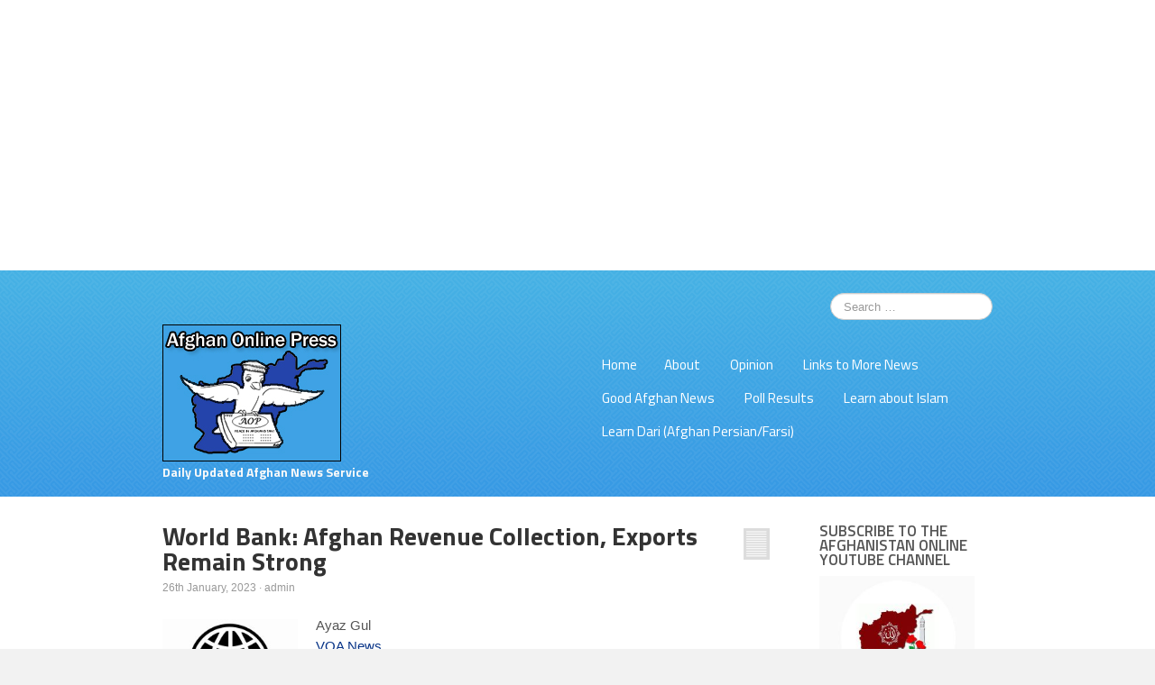

--- FILE ---
content_type: text/html; charset=UTF-8
request_url: https://www.aopnews.com/economic-news/world-bank-afghan-revenue-collection-exports-remain-strong/
body_size: 7463
content:
<!DOCTYPE html>
<!--[if lt IE 7]>
<html class="ie ie6 lte9 lte8 lte7" lang="en" prefix="og: http://ogp.me/ns# fb: http://ogp.me/ns/fb# article: http://ogp.me/ns/article#">
<![endif]-->
<!--[if IE 7]>
<html class="ie ie7 lte9 lte8 lte7" lang="en" prefix="og: http://ogp.me/ns# fb: http://ogp.me/ns/fb# article: http://ogp.me/ns/article#">
<![endif]-->
<!--[if IE 8]>
<html class="ie ie8 lte9 lte8" lang="en" prefix="og: http://ogp.me/ns# fb: http://ogp.me/ns/fb# article: http://ogp.me/ns/article#">
<![endif]-->
<!--[if IE 9]>
<html class="ie ie9" lang="en" prefix="og: http://ogp.me/ns# fb: http://ogp.me/ns/fb# article: http://ogp.me/ns/article#"> 
<![endif]-->
<!--[if gt IE 9]>  <html lang="en" prefix="og: http://ogp.me/ns# fb: http://ogp.me/ns/fb# article: http://ogp.me/ns/article#"> <![endif]-->
<!--[if !IE]><!--> 
<html lang="en" prefix="og: http://ogp.me/ns# fb: http://ogp.me/ns/fb# article: http://ogp.me/ns/article#">
<!--<![endif]-->
<head>
	<meta charset="UTF-8" />
	<meta name="viewport" content="initial-scale=1.0; maximum-scale=3.0; width=device-width" />
	
	<title>World Bank: Afghan Revenue Collection, Exports Remain Strong | Afghan Online Press</title>

<META NAME="description" CONTENT="Daily Updated News On Afghanistan - Taliban News, Afghan Women News, Afghan Sports News, Afghan refugee news, etc.">

	
	<link rel="profile" href="http://gmpg.org/xfn/11" />
	<link rel="pingback" href="https://www.aopnews.com/xmlrpc.php" />
	
	<!-- IE6-8 support of HTML5 elements -->
	<!--[if lt IE 9]>
		<script src="https://www.aopnews.com/wp-content/themes/gdtech/inc/js/html5.js" type="text/javascript"></script>
	<![endif]-->
	
	
<!-- SEO Ultimate (http://www.seodesignsolutions.com/wordpress-seo/) -->
	<meta property="og:type" content="article" />
	<meta property="og:title" content="World Bank: Afghan Revenue Collection, Exports Remain Strong" />
	<meta property="og:url" content="https://www.aopnews.com/economic-news/world-bank-afghan-revenue-collection-exports-remain-strong/" />
	<meta property="article:published_time" content="2023-01-26" />
	<meta property="article:modified_time" content="2023-01-26" />
	<meta property="article:author" content="https://www.aopnews.com/author/admin/" />
	<meta property="article:section" content="Economic News" />
	<meta property="og:site_name" content="Afghan Online Press" />
	<meta name="twitter:card" content="summary" />
<!-- /SEO Ultimate -->

<link rel='dns-prefetch' href='//s.w.org' />
<link rel="alternate" type="application/rss+xml" title="Afghan Online Press &raquo; Feed" href="https://www.aopnews.com/feed/" />
<link rel="alternate" type="application/rss+xml" title="Afghan Online Press &raquo; Comments Feed" href="https://www.aopnews.com/comments/feed/" />
		
		<link rel="shortcut icon" href="https://www.aopnews.com/wp-content/uploads/2015/11/aopbirdy.gif" type="image/x-icon" />
  		<script type="text/javascript">
			window._wpemojiSettings = {"baseUrl":"https:\/\/s.w.org\/images\/core\/emoji\/11.2.0\/72x72\/","ext":".png","svgUrl":"https:\/\/s.w.org\/images\/core\/emoji\/11.2.0\/svg\/","svgExt":".svg","source":{"concatemoji":"https:\/\/www.aopnews.com\/wp-includes\/js\/wp-emoji-release.min.js?ver=5.1.16"}};
			!function(e,a,t){var n,r,o,i=a.createElement("canvas"),p=i.getContext&&i.getContext("2d");function s(e,t){var a=String.fromCharCode;p.clearRect(0,0,i.width,i.height),p.fillText(a.apply(this,e),0,0);e=i.toDataURL();return p.clearRect(0,0,i.width,i.height),p.fillText(a.apply(this,t),0,0),e===i.toDataURL()}function c(e){var t=a.createElement("script");t.src=e,t.defer=t.type="text/javascript",a.getElementsByTagName("head")[0].appendChild(t)}for(o=Array("flag","emoji"),t.supports={everything:!0,everythingExceptFlag:!0},r=0;r<o.length;r++)t.supports[o[r]]=function(e){if(!p||!p.fillText)return!1;switch(p.textBaseline="top",p.font="600 32px Arial",e){case"flag":return s([55356,56826,55356,56819],[55356,56826,8203,55356,56819])?!1:!s([55356,57332,56128,56423,56128,56418,56128,56421,56128,56430,56128,56423,56128,56447],[55356,57332,8203,56128,56423,8203,56128,56418,8203,56128,56421,8203,56128,56430,8203,56128,56423,8203,56128,56447]);case"emoji":return!s([55358,56760,9792,65039],[55358,56760,8203,9792,65039])}return!1}(o[r]),t.supports.everything=t.supports.everything&&t.supports[o[r]],"flag"!==o[r]&&(t.supports.everythingExceptFlag=t.supports.everythingExceptFlag&&t.supports[o[r]]);t.supports.everythingExceptFlag=t.supports.everythingExceptFlag&&!t.supports.flag,t.DOMReady=!1,t.readyCallback=function(){t.DOMReady=!0},t.supports.everything||(n=function(){t.readyCallback()},a.addEventListener?(a.addEventListener("DOMContentLoaded",n,!1),e.addEventListener("load",n,!1)):(e.attachEvent("onload",n),a.attachEvent("onreadystatechange",function(){"complete"===a.readyState&&t.readyCallback()})),(n=t.source||{}).concatemoji?c(n.concatemoji):n.wpemoji&&n.twemoji&&(c(n.twemoji),c(n.wpemoji)))}(window,document,window._wpemojiSettings);
		</script>
		<style type="text/css">
img.wp-smiley,
img.emoji {
	display: inline !important;
	border: none !important;
	box-shadow: none !important;
	height: 1em !important;
	width: 1em !important;
	margin: 0 .07em !important;
	vertical-align: -0.1em !important;
	background: none !important;
	padding: 0 !important;
}
</style>
	<link rel='stylesheet' id='opinionstage-style-css'  href='https://www.aopnews.com/wp-content/plugins/social-polls-by-opinionstage/opinionstage-style-common.css?ver=5.1.16' type='text/css' media='all' />
<link rel='stylesheet' id='opinionstage-font-style-css'  href='https://www.aopnews.com/wp-content/plugins/social-polls-by-opinionstage/opinionstage-font.css?ver=5.1.16' type='text/css' media='all' />
<link rel='stylesheet' id='wp-block-library-css'  href='https://www.aopnews.com/wp-includes/css/dist/block-library/style.min.css?ver=5.1.16' type='text/css' media='all' />
<link rel='stylesheet' id='bootstrap-style-css'  href='https://www.aopnews.com/wp-content/themes/gdtech/cyberchimps/lib/bootstrap/css/bootstrap.min.css?ver=2.0.4' type='text/css' media='all' />
<link rel='stylesheet' id='bootstrap-responsive-style-css'  href='https://www.aopnews.com/wp-content/themes/gdtech/cyberchimps/lib/bootstrap/css/bootstrap-responsive.min.css?ver=2.0.4' type='text/css' media='all' />
<link rel='stylesheet' id='cyberchimps_responsive-css'  href='https://www.aopnews.com/wp-content/themes/gdtech/cyberchimps/lib/bootstrap/css/cyberchimps-responsive.min.css?ver=1.0' type='text/css' media='all' />
<link rel='stylesheet' id='core-style-css'  href='https://www.aopnews.com/wp-content/themes/gdtech/cyberchimps/lib/css/core.css?ver=1.0' type='text/css' media='all' />
<link rel='stylesheet' id='style-css'  href='https://www.aopnews.com/wp-content/themes/gdtech/style.css?ver=1.0' type='text/css' media='all' />
<link rel='stylesheet' id='elements_style-css'  href='https://www.aopnews.com/wp-content/themes/gdtech/elements/lib/css/elements.css?ver=5.1.16' type='text/css' media='all' />
<script type='text/javascript' src='https://www.aopnews.com/wp-includes/js/jquery/jquery.js?ver=1.12.4'></script>
<script type='text/javascript' src='https://www.aopnews.com/wp-includes/js/jquery/jquery-migrate.min.js?ver=1.4.1'></script>
<script type='text/javascript' src='https://www.aopnews.com/wp-content/themes/gdtech/cyberchimps/lib/js/jquery.slimbox.js?ver=1'></script>
<script type='text/javascript' src='https://www.aopnews.com/wp-content/themes/gdtech/cyberchimps/lib/js/jquery.jcarousel.min.js?ver=1'></script>
<script type='text/javascript' src='https://www.aopnews.com/wp-content/themes/gdtech/cyberchimps/lib/js/custom.js?ver=1'></script>
<script type='text/javascript' src='https://www.aopnews.com/wp-content/themes/gdtech/cyberchimps/lib/js/jquery.mobile.custom.min.js?ver=5.1.16'></script>
<script type='text/javascript' src='https://www.aopnews.com/wp-content/themes/gdtech/cyberchimps/lib/js/swipe-call.js?ver=5.1.16'></script>
<script type='text/javascript' src='https://www.aopnews.com/wp-content/themes/gdtech/cyberchimps/lib/js/video.js?ver=5.1.16'></script>
<script type='text/javascript' src='https://www.aopnews.com/wp-content/themes/gdtech/elements/lib/js/elements.js?ver=5.1.16'></script>
<link rel='https://api.w.org/' href='https://www.aopnews.com/wp-json/' />
<link rel="EditURI" type="application/rsd+xml" title="RSD" href="https://www.aopnews.com/xmlrpc.php?rsd" />
<link rel="wlwmanifest" type="application/wlwmanifest+xml" href="https://www.aopnews.com/wp-includes/wlwmanifest.xml" /> 
<meta name="generator" content="WordPress 5.1.16" />
<link rel="canonical" href="https://www.aopnews.com/economic-news/world-bank-afghan-revenue-collection-exports-remain-strong/" />
<link rel='shortlink' href='https://www.aopnews.com/?p=37535' />
<link rel="alternate" type="application/json+oembed" href="https://www.aopnews.com/wp-json/oembed/1.0/embed?url=https%3A%2F%2Fwww.aopnews.com%2Feconomic-news%2Fworld-bank-afghan-revenue-collection-exports-remain-strong%2F" />
<link rel="alternate" type="text/xml+oembed" href="https://www.aopnews.com/wp-json/oembed/1.0/embed?url=https%3A%2F%2Fwww.aopnews.com%2Feconomic-news%2Fworld-bank-afghan-revenue-collection-exports-remain-strong%2F&#038;format=xml" />
<style type="text/css" id="custom-background-css">
	body.custom-background { background-image: url('https://www.aopnews.com/wp-content/uploads/2015/11/whitebackground.jpg'); background-repeat: repeat; background-position: top left; background-attachment: scroll; }
</style>
  
  <style type="text/css" media="all">
	  body {
    	      	font-size: 14px;     
    	      	font-family: Arial, Helvetica, sans-serif;     
    	      	font-weight: normal;     
    	  }
      	  a{
    color: #083487;
  }
        .container {
        max-width: 1020px;
      }
    </style>

<!-- BEGIN GADWP v4.9.2 Universal Tracking - https://deconf.com/google-analytics-dashboard-wordpress/ -->
<script>
  (function(i,s,o,g,r,a,m){i['GoogleAnalyticsObject']=r;i[r]=i[r]||function(){
  (i[r].q=i[r].q||[]).push(arguments)},i[r].l=1*new Date();a=s.createElement(o),
  m=s.getElementsByTagName(o)[0];a.async=1;a.src=g;m.parentNode.insertBefore(a,m)
  })(window,document,'script','//www.google-analytics.com/analytics.js','ga');
  ga('create', 'UA-69608907-1', 'auto');
  ga('send', 'pageview');
</script>

<!-- END GADWP Universal Tracking -->




<script>
  (function(i,s,o,g,r,a,m){i['GoogleAnalyticsObject']=r;i[r]=i[r]||function(){
  (i[r].q=i[r].q||[]).push(arguments)},i[r].l=1*new Date();a=s.createElement(o),
  m=s.getElementsByTagName(o)[0];a.async=1;a.src=g;m.parentNode.insertBefore(a,m)
  })(window,document,'script','//www.google-analytics.com/analytics.js','ga');

  ga('create', 'UA-69608907-1', 'auto');
  ga('send', 'pageview');

</script>



</head>

<body class="post-template-default single single-post postid-37535 single-format-standard custom-background">

<P>
<p align="center">

<script async src="//pagead2.googlesyndication.com/pagead/js/adsbygoogle.js"></script>
<!-- aop_responsive -->
<ins class="adsbygoogle"
     style="display:block"
     data-ad-client="ca-pub-7037467024086810"
     data-ad-slot="4213753010"
     data-ad-format="auto"></ins>
<script>
(adsbygoogle = window.adsbygoogle || []).push({});
</script>

</p>



<div class="container-full top-header">
	<div class="container">
  	
		    
		<div id="wrapper" class="container-fluid">
    
		<header id="cc-header" class="row-fluid">
  	<div class="row-fluid"><div id="logo-search" class="span12">
<form method="get"  id="searchform" class="navbar-search pull-right" action="https://www.aopnews.com/" role="search">
	<input type="text" class="search-query input-medium" name="s" placeholder="Search &hellip;" />
</form>
<div class="clear"></div></div></div>		<div class="row-fluid">
    	<div class="span6">
      			<div id="logo">
			<a href="http://www.aopnews.com" title="Afghan Online Press"><img src="https://www.aopnews.com/wp-content/uploads/2015/11/aoplogo.jpg" alt="logo"></a>
		</div>
	        <h2 class="site-description">
          Daily Updated Afghan News Service        </h2>
	      </div><!-- span6 -->
      <div class="span6">
      	
	<nav id="navigation" class="row-fluid" role="navigation">
      <div class="main-navigation navbar">
        <div class="navbar-inner">
        	<div class="container">
          	  					<div class="nav-collapse collapse">
                      		<div class="menu-top-container"><ul id="menu-top" class="nav"><li class=""><a href="https://www.aopnews.com">Home</a></li><li id="menu-item-28" class="menu-item menu-item-type-post_type menu-item-object-page menu-item-28"><a href="https://www.aopnews.com/about/">About</a></li>
<li id="menu-item-95" class="menu-item menu-item-type-post_type menu-item-object-page menu-item-95"><a href="https://www.aopnews.com/opinion/">Opinion</a></li>
<li id="menu-item-87" class="menu-item menu-item-type-post_type menu-item-object-page menu-item-87"><a href="https://www.aopnews.com/links-to-more-news/">Links to More News</a></li>
<li id="menu-item-170" class="menu-item menu-item-type-custom menu-item-object-custom menu-item-170"><a title="Good Afghan News" href="http://www.goodafghannews.com/">Good Afghan News</a></li>
<li id="menu-item-536" class="menu-item menu-item-type-post_type menu-item-object-page menu-item-536"><a href="https://www.aopnews.com/poll/">Poll Results</a></li>
<li id="menu-item-44917" class="menu-item menu-item-type-custom menu-item-object-custom menu-item-44917"><a href="https://fazilinstitute.com/">Learn about Islam</a></li>
<li id="menu-item-48350" class="menu-item menu-item-type-custom menu-item-object-custom menu-item-48350"><a href="https://www.youtube.com/playlist?list=PLGMVr4Qs4Kpi4lRwBjhJ9Z4F7o35cGo7r">Learn Dari (Afghan Persian/Farsi)</a></li>
</ul></div>			
			      			</div><!-- collapse -->
			
            <!-- .btn-navbar is used as the toggle for collapsed navbar content -->
            <a class="btn btn-navbar" data-toggle="collapse" data-target=".nav-collapse">
              <span class="icon-bar"></span>
              <span class="icon-bar"></span>
              <span class="icon-bar"></span>
            </a>
                 </div><!-- container -->
        </div><!-- .navbar-inner .row-fluid -->
      </div><!-- main-navigation navbar -->
	</nav><!-- #navigation -->
	
	      </div><!-- span6 -->
    </div><!-- row fluid -->
	</header>
  </div><!-- wrapper -->
	</div><!-- container -->
</div><!-- container full -->
<div class="container">
	
<div id="wrapper" class="container-fluid">

<div id="container" class="row-fluid">
	
		
	<div id="content" class=" span9 content-sidebar-right">
		
				
		
			
<article id="post-37535" class="post-37535 post type-post status-publish format-standard hentry category-economic-news">
	
	<header class="entry-header">
		
			
	<div class="postformats"><!--begin format icon-->
		<img src="https://www.aopnews.com/wp-content/themes/gdtech/images/formats/default.png" alt="formats" />
	</div><!--end format-icon-->
		<h2 class="entry-title">
									<a href="https://www.aopnews.com/economic-news/world-bank-afghan-revenue-collection-exports-remain-strong/" title="Permalink to World Bank: Afghan Revenue Collection, Exports Remain Strong" rel="bookmark">World Bank: Afghan Revenue Collection, Exports Remain Strong</a>
					</h2>
		
			<div class="entry-meta">
			          <a href="https://www.aopnews.com/economic-news/world-bank-afghan-revenue-collection-exports-remain-strong/" title="11:43 pm" rel="bookmark"><time class="entry-date" datetime="2023-01-26T23:43:42+00:00">26th January, 2023</time></a><span class="byline">  &#183; <span class="author vcard"><a class="url fn n" href="https://www.aopnews.com/author/admin/" title="View all posts by admin" rel="author">admin</a></span></span>      	
          			</div><!-- .entry-meta -->
	</header><!-- .entry-header -->
  
	  
		<div class="entry-content">
    				<p><img class="alignleft wp-image-654" src="https://www.aopnews.com/wp-content/uploads/2015/11/worldbank_logo.jpg" alt="" width="150" height="116" />Ayaz Gul<br />
<a href="https://www.voanews.com/a/world-bank-afghan-revenue-collection-exports-remain-strong-/6935243.html" target="_blank" rel="noopener noreferrer">VOA News</a><br />
January 26, 2023</p>
<p>ISLAMABAD — The World Bank has delivered a surprisingly upbeat assessment of the Afghan economy in the first nine months of the fiscal year 2022, citing high exports, a stable exchange rate and strong revenue collection under Taliban rule.</p>
<p>The report stands in stark contrast to regular reports from U.N. agencies and NGOs of near-universal poverty and widespread hunger in the country since the Taliban takeover in August 2022 led to a cutoff of most international aid.</p>
<p>That and the strict enforcement of international sanctions on Taliban leaders and isolation of the Afghan banking sector had pushed the war-ravaged economy to the brink, but effective anti-corruption efforts and other measures seem to have enabled the Islamist rulers to contain the downward slide.</p>
<p>The World Bank assessment released this week noted that inflationary pressure has eased since July of last year, decelerating by half to 9.1 % in November, while most basic food and non-food items remain widely available. The report attributed the decline in inflation to lower global oil and food prices, along with a stable exchange rate.</p>
<p>In what may be a peace dividend from the end of fighting in the country, Afghanistan exported $1.7 billion worth of goods, an increase of approximately 90% compared to the full year 2021, the bank reported. Pakistan, with 65%, and India, with 20%, remain the two main export destinations for Afghan vegetable products, mineral products, and textiles.</p>
<p>The report noted that up-to-date import data was unavailable, but the January-June 2022 data shows the country imported $2.9 billion of goods. Neighboring Pakistan, China, and Iran are identified as the main import origins.</p>
<p>The World Bank assessment said revenue collection had remained strong, reaching $1.54 billion between March and December 2022, in line with 2020 results.</p>
<p>A major chunk of the revenues came from taxes collected at borders and non-tax sources. A rise in coal mining royalties and fees likely drives the increase in Afghan ministries’ revenue, the report found.</p>
<p>In other findings, the World Bank report said nominal and real wages rose slightly in December. It noted that most Afghan civil servants have received salaries regularly, with women reporting they are being paid more regularly than men over the last two months. The civil servants say in the survey the key challenges when trying to withdraw their salaries are the banks are crowded and short of cash, which makes it difficult for them to deal with on a regular basis.</p>
<p>The bank did not address recent reporting from the U.N. Office for the Coordination of Humanitarian Affairs, which said that 97% of Afghans live in poverty, two-thirds of the population need aid to survive, and 20 million people face acute hunger.</p>
<p>But Afghan analyst Torek Farhadi, a former adviser for the World Bank and the IMF, said the economy “is limping along” because of the injection in cash of humanitarian aid by the United Nations.</p>
<p>“It maintains the value of the Afghani [local currency] as U.S. dollars are converted into the Afghani currency in the Kabul exchange market,” he told VOA in written comments. “The U.N. aid has been able to maintain the status quo.”</p>
<p>Farhadi noted the country continues to face difficulty in attracting foreign investment, at least in part because the Afghan private sector has been suffering from a lack of transparency about Taliban economic policies.</p>
<p>“Private investment requires a climate free of pressure,” he emphasized. &#8220;Nobody dares to make long-term investment plans as Taliban trade and investment legal framework is non-published and unpredictable.” A thriving private sector is crucial to provide jobs to the educated Afghan youth to discourage them from leaving the country, Farhadi noted.</p>
<p>The Taliban have imposed their harsh interpretation of Islamic law to govern the country.</p>
<p>“Families with daughters also want to leave for countries where there is education if they can afford it. Afghanistan&#8217;s economy is depressed, and Taliban have difficulty creating confidence,” Farhadi said.</p>
<p>The Islamist rulers have excluded women from most areas of the workforce and banned them from using parks, gyms, and public bathhouses. They have barred girls from attending secondary schools beyond grade six.</p>
<p>Last month, the Taliban closed universities to female students until further notice, and they forbade women from working for national and international nongovernmental organizations.</p>
<p>The international community has refused to grant legitimacy to the de facto rulers over human rights concerns, mainly stemming from bans on women&#8217;s work and education.</p>
<p>The refusal by the Taliban to reverse the restrictions has prompted donor nations to withhold financial assistance and retain the economic sanctions, with exceptions for humanitarian aid.</p>
<p>Afghanistan’s population was estimated to pass 43 million in 2022, and a staggering 28.3 million people will need urgent humanitarian assistance this year in order to survive prolonged drought-like conditions, according to latest U.N. assessments.</p>
					</div><!-- .entry-content -->
		
  
	<footer class="entry-meta">
		    
							<span class="cat-links">
				Posted in <a href="https://www.aopnews.com/category/economic-news/" rel="category tag">Economic News</a>			</span>
      <span class="sep"> | </span>
		
				        
				
				
	</footer><!-- #entry-meta -->
	
</article><!-- #post-37535 -->      
      <div class="more-content">
				<div class="row-fluid">
					<div class="span6 previous-post">
						&laquo; <a href="https://www.aopnews.com/taliban/taliban-refill-afghan-jails/" rel="prev">Taliban Refill Afghan Jails</a>					</div>
					<div class="span6 next-post">
						<a href="https://www.aopnews.com/environmental-news/im-sitting-here-praying-to-god-deadly-cold-plunges-afghanistans-humanitarian-crisis-to-a-new-low/" rel="next">&#8216;I&#8217;m Sitting Here Praying To God&#8217;: Deadly Cold Plunges Afghanistan&#8217;s Humanitarian Crisis To A New Low</a> &raquo;					</div>
				</div>
			</div>

			
			
				
	</div><!-- #content -->
	
	
<div id="secondary" class="widget-area span3">
	
		
	<div id="sidebar">
	<aside id="text-17" class="widget-container widget_text"><h3 class="widget-title">Subscribe to the Afghanistan Online YouTube Channel</h3>			<div class="textwidget"><a href="https://www.youtube.com/channel/UCfP5h0oDLxYJ983Cenmii-A?sub_confirmation=1"><img src="https://www.aopnews.com/ads/afg_you_tube_channel.jpg"></a></div>
		</aside><aside id="text-3" class="widget-container widget_text">			<div class="textwidget"><script async src="//pagead2.googlesyndication.com/pagead/js/adsbygoogle.js"></script>
<!-- aopnews_side -->
<ins class="adsbygoogle"
     style="display:block"
     data-ad-client="ca-pub-7037467024086810"
     data-ad-slot="9476177812"
     data-ad-format="auto"></ins>
<script>
(adsbygoogle = window.adsbygoogle || []).push({});
</script>


<P><font color="white">---</font></p>

<center><a  target="_blank" href="http://www.zarinas.com/">
<img height="130" 
src="https://www.aopnews.com/ads/afghan_clothes.gif" border=1></a> 


<P><font color="white">---</font></p>



<a target="_blank" href="http://www.cafepress.com/afgonline"><img border="0" src="https://www.aopnews.com/ads/afg_cafe_banner1.gif"></a>

<P><font color="white">---</font></p>


</div>
		</aside>	</div><!-- #sidebar -->
	
		
</div><!-- #secondary .widget-area .span3 -->		
</div><!-- #container .row-fluid-->



<div id="footer-widgets" class="row-fluid">
  <div id="footer-widget-container" class="span12">
  <div class="row-fluid">
    <aside id="text-5" class="widget-container span3 widget_text"><h3 class="widget-title">Get Yours!</h3>			<div class="textwidget"><a target="_blank" href="http://www.cafepress.com/afgonline.32519267">
<img border="0" src="https://www.aopnews.com/ads/i_love_afghanistan_button.jpg" width="120" height="120"></a></div>
		</aside><aside id="text-6" class="widget-container span3 widget_text"><h3 class="widget-title">Peace be with you</h3>			<div class="textwidget"><a target="_blank" href="http://www.cafepress.com/afgonline/10295450"><img border="0" src="https://www.aopnews.com/ads/peacebewithyou.jpg" width="120" height="120"></a></div>
		</aside><aside id="text-8" class="widget-container span3 widget_text">			<div class="textwidget"><P><a target="_blank" href="http://www.zarinas.com/">Afghan Dresses</a>

</div>
		</aside><aside id="text-12" class="widget-container span3 widget_text">			<div class="textwidget"><P><a target="_blank" href="http://www.zarinas.com/"><img border="0" src="https://www.aopnews.com/ads/afghan_dresses.jpg"></a>

</div>
		</aside>    </div><!-- .row-fluid -->
  </div><!-- #footer-widget-container -->
</div><!-- #footer-widgets .row-fluid  -->


	

</div><!-- #wrapper .container-fluid -->


</div><!-- container -->


<footer class="footer-full-width">

<div class="container">

<div class="site-footer row-fluid">
	
	<div id="copyright">© Afghan Online Press</div>  
  <nav class="footer-nav" role="navigation">
						
			<div class="footer-menu"><ul>
<li class="page_item page-item-2"><a href="https://www.aopnews.com/about/">About</a></li>
<li class="page_item page-item-63"><a href="https://www.aopnews.com/links-to-more-news/">Links To More News</a></li>
<li class="page_item page-item-88 page_item_has_children"><a href="https://www.aopnews.com/opinion/">Opinion</a></li>
<li class="page_item page-item-529"><a href="https://www.aopnews.com/poll/">Poll</a></li>
</ul></div>
	</nav>	
  
</div>

</div>
	
</footer><!-- .site-footer .row-fluid -->


<div id="su-footer-links" style="text-align: center;"></div><script type='text/javascript' src='https://www.aopnews.com/wp-content/themes/gdtech/cyberchimps/lib/bootstrap/js/bootstrap.min.js?ver=2.0.4'></script>
<script type='text/javascript' src='https://www.aopnews.com/wp-includes/js/comment-reply.min.js?ver=5.1.16'></script>
<script type='text/javascript' src='https://www.aopnews.com/wp-includes/js/wp-embed.min.js?ver=5.1.16'></script>


</body>
</html>

--- FILE ---
content_type: text/html; charset=utf-8
request_url: https://www.google.com/recaptcha/api2/aframe
body_size: 268
content:
<!DOCTYPE HTML><html><head><meta http-equiv="content-type" content="text/html; charset=UTF-8"></head><body><script nonce="Bt2uXs18_d5F2KkYfRON5Q">/** Anti-fraud and anti-abuse applications only. See google.com/recaptcha */ try{var clients={'sodar':'https://pagead2.googlesyndication.com/pagead/sodar?'};window.addEventListener("message",function(a){try{if(a.source===window.parent){var b=JSON.parse(a.data);var c=clients[b['id']];if(c){var d=document.createElement('img');d.src=c+b['params']+'&rc='+(localStorage.getItem("rc::a")?sessionStorage.getItem("rc::b"):"");window.document.body.appendChild(d);sessionStorage.setItem("rc::e",parseInt(sessionStorage.getItem("rc::e")||0)+1);localStorage.setItem("rc::h",'1769482270202');}}}catch(b){}});window.parent.postMessage("_grecaptcha_ready", "*");}catch(b){}</script></body></html>

--- FILE ---
content_type: text/css
request_url: https://www.aopnews.com/wp-content/plugins/social-polls-by-opinionstage/opinionstage-style-common.css?ver=5.1.16
body_size: 2002
content:
#opinionstage-content {
    margin: 0;
    height: auto;
    min-height: 100%;
    width: 100%;
    -webkit-font-smoothing: antialiased;	
	padding-top: 20px;
}
#opinionstage-content a {
	color: #3499c2;
}
#opinionstage-content .opinionstage-header-wrapper {
    left: 0;
    right: 0;
	background: #232121;
	overflow: hidden;
}
#opinionstage-content .opinionstage-logo-wrapper {
	padding: 10px 30px;
	float: left;
}
#opinionstage-content .opinionstage-logo-wrapper  .opinionstage-logo {
    background: url("images/purple-logo.png") no-repeat 0px 0px;
	width: 150px;
    height: 30px;
    background-size: contain;
}
#opinionstage-content .opinionstage-menu-wrapper {
    height: 50px;
}
#opinionstage-content .opinionstage-status-wrapper {
	background: url("images/top-bg.png") no-repeat 0px 0px;
	height: 146px;
}
#opinionstage-content .opinionstage-status-wrapper .opinionstage-status-content {
	padding: 30px;
	color: white;
}
#opinionstage-content .opinionstage-status-wrapper #os-start-login{
	float: left;
	padding: 8px 20px;
}
#opinionstage-content .opinionstage-status-wrapper .opinionstage-status-title {
    font-size: 23px;
	margin-bottom: 20px;
	font-weight: lighter;
	line-height: 25px;
}
#opinionstage-content  .opinionstage-status-wrapper .opinionstage-status-content .os-icon {
    float: left;
    font-size: 19px;
	margin: 0;
	margin-right: 7px;
}
#opinionstage-content  .opinionstage-status-wrapper .opinionstage-status-content .os-icon {
    margin-top: 9px;
}
#opinionstage-content .opinionstage-status-wrapper #os-switch-email {
    padding: 11px 0;
    float: left;
    font-size: 14px;	
}
#opinionstage-content a.opinionstage-blue-btn {
    text-align: center;
    color: #ffffff;
	text-decoration: none;
	display: block;
    padding: 13px 10px;
    font-weight: normal;
	background-color: #3499c2;
	-webkit-border-radius: 3px;
    -moz-border-radius: 3px;
    border-radius: 3px;	
	width: 95px;
}
#opinionstage-content a.opinionstage-blue-btn:hover {
	opacity: 0.9;
}
#opinionstage-content a.opinionstage-blue-bordered-btn, .opinionstage-sidebar-widget a.opinionstage-blue-bordered-btn{
    text-align: center;
    text-decoration: none;
    -webkit-border-radius: 3px;
    -moz-border-radius: 3px;
    border-radius: 3px;
    display: block;
    color: #3499c2;
    border: 1px solid #3499c2;
    padding: 10px 5px;
    float: left;
    margin-right: 5px;	
}
#opinionstage-content a.opinionstage-blue-bordered-btn:hover, .opinionstage-sidebar-widget a.opinionstage-blue-bordered-btn:hover {
    color: white;
    background-color: #3499c2;
    cursor: pointer;
}
#opinionstage-content a.opinionstage-blue-bordered-btn.disabled {
    color: #cacac8;
    border: 1px solid #cacac8;
}
#opinionstage-content a.opinionstage-blue-bordered-btn.disabled:hover {
    color: #cacac8;
    background-color: #f9f9f9;
    cursor: default;
}
#opinionstage-content .os-watermark, .opinionstage-sidebar-widget .os-watermark {
	font-style: italic;
	color: #b1b1b1 !important;
}
#opinionstage-content input#os-email {
	margin: 0 15px 0 0;
	border: none;
    font-size: 20px;
    font-weight: lighter;
    padding: 3px 10px;
	float: left;	
}
#opinionstage-content input#os-email:disabled {    
    color: white;
    background-color: black;
    padding: 3px 10px;
    opacity: 0.7;	
}
#opinionstage-content .opinionstage-dashboard {
    padding: 30px;
    overflow: hidden;
    max-width: 1060px;
}

#opinionstage-content .opinionstage-dashboard-left , #opinionstage-content .opinionstage-dashboard-right {
    float: left;
    width: 510px;
}
#opinionstage-content .opinionstage-dashboard-left {
	margin-right: 40px;
}
#opinionstage-content .opinionstage-dashboard-section {
	margin-bottom: 30px;
}
#opinionstage-content .opinionstage-dashboard-section  .opinionstage-section-header {
    overflow: hidden;
    height: 58px;
}
#opinionstage-content .opinionstage-dashboard-section  .opinionstage-section-header .opinionstage-section-title {
    font-size: 25px;
    float: left;
    padding: 10px 0;
}
#opinionstage-content .opinionstage-dashboard-section  .opinionstage-section-header a {
    float: right;
    margin-right: 0;
    padding: 10px 25px;	
}
#opinionstage-content .opinionstage-dashboard-section  .opinionstage-section-content {
    display: table;
    border-collapse: collapse;
	width: 100%;
}
#opinionstage-content .opinionstage-dashboard-section.opinionstage-disabled-section {
}
#opinionstage-content .opinionstage-dashboard-section  .opinionstage-section-content-wrapper {
	display: block;
	padding: 0 10px;
    border: 1px solid #c8c8c9;
	box-sizing: border-box;
}
#opinionstage-content .opinionstage-dashboard-section.opinionstage-disabled-section .opinionstage-section-content-wrapper, #opinionstage-content .opinionstage-dashboard-section.opinionstage-disabled-section .opinionstage-section-content .opinionstage-section-raw , #opinionstage-content .opinionstage-dashboard-section.opinionstage-disabled-section .opinionstage-section-content-wrapper .opinionstage-section-content .opinionstage-section-raw {
	border-color: #e7e7e8;
}
#opinionstage-content .opinionstage-dashboard-section  .opinionstage-section-content .opinionstage-section-raw {
    display: table-row;
    border: 1px solid #c8c8c9;	
}
#opinionstage-content .opinionstage-dashboard-section .opinionstage-section-content-wrapper  .opinionstage-section-content .opinionstage-section-raw {
    border: none;		
	border-bottom: 1px solid #c8c8c9;
}
#opinionstage-content .opinionstage-dashboard-section  .opinionstage-section-content-wrapper .opinionstage-section-content .opinionstage-section-raw:last-child {
	border-bottom: none;
}
#opinionstage-content .opinionstage-dashboard-section  .opinionstage-section-content .opinionstage-section-raw  .opinionstage-section-cell {
    display: table-cell;
	padding: 10px;
	vertical-align: middle;
}
#opinionstage-section-create .opinionstage-section-content, #opinionstage-section-placements .opinionstage-section-content {
	height: 435px;
}
#opinionstage-section-create  .opinionstage-section-cell.opinionstage-icon-cell {
	width: 17%;
	text-align: center;
	color: #3499c2;
	font-size: 35px;
}
#opinionstage-section-create  .opinionstage-section-cell.opinionstage-description-cell {
	width: 52%;
}
#opinionstage-section-create  .opinionstage-section-cell.opinionstage-btn-cell {
	width: 31%;
}
#opinionstage-section-create  .opinionstage-section-cell.opinionstage-description-cell .title, #opinionstage-section-placements  .opinionstage-section-cell.opinionstage-description-cell .title {
    font-size: 21px;
    font-weight: bold;
	margin-bottom: 5px;
}
#opinionstage-section-placements.opinionstage-disabled-section  .opinionstage-section-cell.opinionstage-description-cell .title {
	color: #a4a4a5;
}
#opinionstage-section-create  .opinionstage-section-cell.opinionstage-description-cell .example, #opinionstage-section-placements  .opinionstage-section-cell.opinionstage-description-cell .example {
    color: #b1b1b1;
}

#opinionstage-section-placements .opinionstage-section-raw {
	padding: 5px;
}
#opinionstage-section-placements  .opinionstage-section-cell.opinionstage-toggle-cell {
	width: 15%;
}
#opinionstage-section-placements  .opinionstage-section-cell.opinionstage-description-cell {
	width: 46%;
}
#opinionstage-section-placements  .opinionstage-section-cell.opinionstage-btns-cell {
	width: 39%;
}
#opinionstage-section-placements  .opinionstage-section-cell.opinionstage-btns-cell .opinionstage-edit-content {
	width: 105px;
}
#opinionstage-section-placements  .opinionstage-section-cell.opinionstage-btns-cell .opinionstage-edit-settings {
    width: 29px;
    height: 18px;
    font-size: 19px;
}
#opinionstage-section-help .opinionstage-section-content {
	height: 305px;
}
#opinionstage-section-help .opinionstage-section-cell a {
    font-size: 18px;	
    margin-bottom: 5px;
	text-decoration: none;
}
#opinionstage-content .opinionstage-onoffswitch {
    position: relative; 
	width: 50px;
    -webkit-user-select:none; 
	-moz-user-select:none; 
	-ms-user-select: none;
    display: inline-block;
}
#opinionstage-content .opinionstage-onoffswitch.disabled {
	opacity: 0.4;
}
#opinionstage-content input.opinionstage-onoffswitch-checkbox {
    display: none;
}
#opinionstage-content .opinionstage-onoffswitch-label {
	display: block;
	overflow: hidden;
	cursor: pointer;
	border-radius: 15px;
}
#opinionstage-content .opinionstage-onoffswitch.disabled .opinionstage-onoffswitch-label:hover {
	cursor: default;
}
#opinionstage-content .opinionstage-onoffswitch-inner {
    width: 200%; 
	margin-left: -100%;
}

#opinionstage-content .opinionstage-onoffswitch-inner:before, .opinionstage-onoffswitch-inner:after {
	float: left;
	width: 50%;
	height: 28px;
	padding: 0;
	line-height: 24px;
	font-size: 13px;
	color: rgba(0, 0, 0, 0.9);
	font-family: Trebuchet, Arial, sans-serif;
	font-weight: bold;
	-moz-box-sizing: border-box;
	-webkit-box-sizing: border-box;
	box-sizing: border-box;
	text-shadow: 0px 1px 1px rgba(255, 255, 255, 0.63);
}
#opinionstage-content .opinionstage-onoffswitch-inner:before {
	content: '';
    padding-left: 15px;
    background-color: #3499c2;
}
#opinionstage-content .opinionstage-onoffswitch-inner:after {
	content: '';
	padding-left: 18px;
	background-color: #c8c8c9;
	text-align: center;
}
#opinionstage-content .opinionstage-onoffswitch.disabled .opinionstage-onoffswitch-inner:after {
	background-color: #c8c8c9;
}
#opinionstage-content .opinionstage-onoffswitch-switch {
    width: 22px;
    margin: 0px;
	background: #ffffff;
    border-radius: 50%;
    position: absolute;
    top: 3px;
    bottom: 0;
    right: 25px;
    -moz-transition: all 0.1s ease-in 0s;
    -webkit-transition: all 0.1s ease-in 0s;
    -o-transition: all 0.1s ease-in 0s;
    transition: all 0.1s ease-in 0s;
    height: 22px;    
}
#opinionstage-content .opinionstage-onoffswitch-checkbox:checked + .opinionstage-onoffswitch-label .opinionstage-onoffswitch-inner {
    margin-left: 0;
}
#opinionstage-content .opinionstage-onoffswitch-checkbox:checked + .opinionstage-onoffswitch-label .opinionstage-onoffswitch-switch {
    right: 3px;     
}
.opinionstage-sidebar-widget {
    overflow: hidden;
    margin-bottom: 15px;
    padding-top: 15px;
}
.opinionstage-sidebar-widget .opinionstage-sidebar-connected {
    background-color: #eaf5f9;
    padding: 10px 0 10px 5px;
}
.opinionstage-sidebar-widget .opinionstage-sidebar-connected .opinionstage-connected-info {
	overflow: hidden;
}
.opinionstage-sidebar-widget .opinionstage-sidebar-connected .opinionstage-connected-info a {
	float: left;
}
.opinionstage-sidebar-widget .opinionstage-sidebar-connected  .opinionstage-connected-title {
    margin-bottom: 5px;
}
.opinionstage-sidebar-widget .opinionstage-sidebar-enabled {
    float: left;
}
.opinionstage-sidebar-widget .opinionstage-sidebar-config {
    float: right;
}
.opinionstage-sidebar-widget input[type="text"] {
    width: 100%;
}
.opinionstage-sidebar-widget input#os-email {
	margin: 0 7px 0 0;
    color: #444;
    padding-left: 5px;
    float: left;
    width: auto;
    line-height: 27px;
    height: 27px;
    font-size: 13px;
}
.opinionstage-sidebar-widget input#os-email:disabled {    
    background-color: rgba(10,10,10,0.1);
}
.opinionstage-sidebar-widget p {
	overflow: hidden;
}
.wp-admin .opinionstage-sidebar-widget input[type=checkbox] {
	margin: 10px 5px 10px 0;
}
.opinionstage-sidebar-widget .os-icon {
    float: left;
    font-size: 16px;
    margin-right: 7px;
    margin-left: 5px;
}
.opinionstage-sidebar-widget .os-icon.icon-os-poll-client {
    margin-top: 4px;
}
.opinionstage-sidebar-widget .os-button {
	float: left; 
    text-decoration: none !important;
    border-top: 1px solid #E7E5E3;
    border-bottom: 1px solid #CFCCC8;
    border-right: 1px solid #CFCCC8;
    border-left: 1px solid #CFCCC8;
    -webkit-border-radius: 3px;
    -moz-border-radius: 3px;
    border-radius: 3px;
    text-align: center;
    color: #ffffff !important;
	background-color: #289ec4;
    background-image: -webkit-gradient(linear, left top, left bottom, color-stop(0%, #289ec4), color-stop(100%, #278fb5));
    background-image: -webkit-linear-gradient(top, #289ec4, #278fb5);
    background-image: -moz-linear-gradient(top, #289ec4, #278fb5);
    background-image: -ms-linear-gradient(top, #289ec4, #278fb5);
    background-image: -o-linear-gradient(top, #289ec4, #278fb5);
    background-image: linear-gradient(top, #289ec4, #278fb5);
    filter: progid:DXImageTransform.Microsoft.gradient(GradientType=0,startColorstr=#289ec4, endColorstr=#278fb5);
	padding: 5px 10px;
}
.opinionstage-sidebar-widget .os-button:hover {
    background-color: #40aacd;
    background-image: -webkit-gradient(linear, left top, left bottom, color-stop(0%, #40aacd), color-stop(100%, #40aacd));
    background-image: -webkit-linear-gradient(top, #40aacd, #40aacd);
    background-image: -moz-linear-gradient(top, #40aacd, #40aacd);
    background-image: -ms-linear-gradient(top, #40aacd, #40aacd);
    background-image: -o-linear-gradient(top, #40aacd, #40aacd);
    background-image: linear-gradient(top, #40aacd, #40aacd);
    filter: progid:DXImageTransform.Microsoft.gradient(GradientType=0,startColorstr=#40aacd, endColorstr=#40aacd);
	color: #ffffff !important;
}

--- FILE ---
content_type: text/css
request_url: https://www.aopnews.com/wp-content/themes/gdtech/style.css?ver=1.0
body_size: 4598
content:
/*
Theme Name: Go Daddy Techtra
Theme URI: http://godaddy.com
Author: CyberChimps
Author URI: http://www.cyberchimps.com/
Description: A HTML5 Responsive Drag & Drop Starter WordPress Theme by CyberChimps WordPress Themes featuring Twitter Bootstrap, and responsive touch friendly theme options.
Version: 1.2
Tags: white, black, silver, light, two-columns, right-sidebar, fixed-width, flexible-width, custom-background, custom-colors, custom-menu, featured-images, flexible-header, post-formats, theme-options, threaded-comments, sticky-post
License: Proprietary

*/

/********************************************************************************************************************/
/******************************************** FONTS *****************************************************************/
/********************************************************************************************************************/

@import url(https://fonts.googleapis.com/css?family=Titillium+Web:400,200,600,700);

/********************************************************************************************************************/
/******************************************** MAIN HTML STYLES ******************************************************/
/********************************************************************************************************************/
body {
	color:#555;
	background: #f2f2f2 url('images/bg.png');
}
h1, h2, h3, h4, h5, h6 {
  margin-bottom: 15px;
}
h2, h2 a, h3 {
	font-family: 'Titillium Web', sans-serif;
}
a {
	color: #ff9d73;
}
a:hover {
  color: #ff9d73;
	text-decoration : none;
	border-bottom: 1px dashed #ff9d73;
}
table .label {
  background: none;
  padding: 7px;
  line-height: normal;
  text-shadow: none;
}
tr {
  border-bottom: 1px solid #ccc;
}
td { 
	padding: 5px 20px;
}
dt {
  font-weight: bold;
  margin-top: 5px;
  margin-bottom: 5px;
  margin-left: 26px; 
}
dd {
  margin-bottom: 15px;
  margin-left: 26px;
}
ul, ol { 
	margin: 0 0 10px 0;
}
ol, ul {
  list-style-position: inside;
  margin-left: 21px;
}
pre {
  -moz-border-radius: 0;
  border-radius: 0;
}
code {
	white-space: pre-wrap;
}
header {
	margin-top: 15px;
}
.clear{
  clear: both;
}
.clear-right {
	clear: right;
}
.clear-left {
	clear: left;
}

/********************************************************************************************************************/
/******************************************** HEADER ****************************************************************/
/********************************************************************************************************************/

.container-full.top-header {
	width: 100%;
	background: #46b2e4;
	background: url( 'images/header_grey_pattern.png' ), -moz-linear-gradient(top,  #46b2e4 0%, #3799e5 100%);
	background: url( 'images/header_grey_pattern.png' ), -webkit-gradient(linear, left top, left bottom, color-stop(0%,#46b2e4), color-stop(100%,#3799e5));
	background: url( 'images/header_grey_pattern.png' ), -webkit-linear-gradient(top,  #46b2e4 0%,#3799e5 100%);
	background: url( 'images/header_grey_pattern.png' ), -o-linear-gradient(top,  #46b2e4 0%,#3799e5 100%);
	background: url( 'images/header_grey_pattern.png' ), -ms-linear-gradient(top,  #46b2e4 0%,#3799e5 100%);
	background: url( 'images/header_grey_pattern.png' ), linear-gradient(to bottom,  #46b2e4 0%,#3799e5 100%);
	filter: progid:DXImageTransform.Microsoft.gradient( startColorstr='#46b2e4', endColorstr='#3799e5',GradientType=0 );
}
.container-full.top-header .container {
	background: transparent;
	padding: 20px 0;
}

/*======================================= SOCIAL ==============================================*/

header#cc-header #social .icons a {
  float: right;
  margin-left: 5px;
}

/*======================================= DETAILS =============================================*/

header#cc-header {
	margin: 0;
}
header#cc-header h1.site-title {
	margin: 0;
	padding: 20px 0 0;
	font-size: 38px;
}
header#cc-header h1.site-title a {
	font-family: 'Titillium Web', sans-serif;
	color: #fff;
	font-weight: 200;
	line-height: 1em;
}
header#cc-header h1.site-title a:hover {
	color: #f2f2f2;
	text-decoration: none;
	border-bottom: none;
}
header#cc-header h2.site-description {
	margin: 5px 0 0 0;
	color: #f9f9f9;
	font-size: 14px;
	line-height: 1em;
}

header#cc-header .contact_details {
  float: right;
}

header#cc-header .register {
  float: right;
}

header#cc-header .blog_description {
  float: right; 
}

header#cc-header p {
  font-size: 1.2em;
}

/*======================================= SEARCH ===============================================*/

header #search #searchform {
  float: right;
}

/*==================================== MEDIA QUERIES ===========================================*/

@media (max-width: 979px) { 
	header#cc-header #social-icons, header#cc-header #logo-search {
		text-align: center;
	}
	header#cc-header #social .icons a, header#cc-header #logo-search #searchform.pull-right {
		float: none;
	}
	header#cc-header .span6 {
		width: 100%;
		margin: 0;
		text-align: center;
	}
	.nav-collapse .nav {
		text-align: left;
	}
} 	

/********************************************************************************************************************/
/******************************************** MENU ******************************************************************/
/********************************************************************************************************************/

#navigation {
	font-family: 'Titillium Web', sans-serif; 
}
.main-navigation.navbar {
	margin-bottom: 0;
}
.main-navigation .navbar-inner {
	padding: 5px 0;
	background-color: transparent;
	background-image: none;
	background-image: none;
	background-image: none;
	background-image: none;
	background-image: none;
	border: none;
	-webkit-border-radius: 0;
	-moz-border-radius: 0;
	border-radius: 0;
	filter: none;
	-webkit-box-shadow: none;
	-moz-box-shadow: none;
	box-shadow: none;
}
.main-navigation .nav {
	float: right;
	margin-right: 0;
}
.navbar .nav > li {
    display: inline-block;
	float: none;
}
.main-navigation .nav > li > a {
	border-bottom: 2px solid transparent;
	font-size: 1.1em;
	color: #fff;
	padding-right: 0;
	padding-bottom: 5px;
	padding-left: 0;
	margin-right: 15px;
	margin-left: 15px;
	text-shadow: none;
}
.navbar .nav > .active > a, .navbar .nav > .active > a:hover, .navbar .nav > .active > a:focus, .main-navigation .nav > li > a:hover, .navbar .nav li.dropdown.open > .dropdown-toggle, .navbar .nav li.dropdown.active > .dropdown-toggle, .navbar .nav li.dropdown.open.active > .dropdown-toggle {
	color: #fff;
	background: transparent;
	border-bottom: 2px solid #ff9d73;
	-webkit-box-shadow: none;
	-moz-box-shadow: none;
	box-shadow: none;
}
.main-navigation .nav li ul li ul {
  list-style: none;
  margin-left: 0;
}
.main-navigation .nav li ul li ul li a{
  padding-left: 24px;
}
.main-navigation .nav li ul li ul li ul li a {
	padding-left: 30px;
}
.main-navigation .nav li.dropdown:hover ul.dropdown-menu {
  display: block;
	margin-top: 0;
}
.main-navigation .nav li ul li a:hover {
  color: #ff9d73;
  background: none;
	border: none;
}
.main-navigation .dropdown-menu .active > a {
  color: #ff9d73;
	background: none;
}
#navigation #searchform {
	margin-right: 15px;
}
.current-menu-ancestor.dropdown {
	background-color: none;
}
.navbar .nav > li.current-menu-ancestor > a, .navbar .nav > li.current-menu-ancestor > a:hover {
	color: #fff;
	background: transparent;
	border-bottom: 2px solid #ff9d73;
	-webkit-box-shadow: none;
	-moz-box-shadow: none;
	box-shadow: none;
}

.navbar .nav li.dropdown > .dropdown-toggle .caret, .navbar .nav li.dropdown > a:hover .caret, .navbar .nav li.dropdown.open > .dropdown-toggle .caret, .navbar .nav li.dropdown.active > .dropdown-toggle .caret, .navbar .nav li.dropdown.open.active > .dropdown-toggle .caret {
	border-top-color: #fff;
	border-bottom-color: #fff;
}

@media (max-width: 979px) {
	.main-navigation .nav {
		float: left;
	}
	.navbar .nav > li {
		display: block;
	}
	.nav-collapse .nav > li > a, .nav-collapse .dropdown-menu a {
		font-weight: normal;
		border: none;
	}
	.nav-collapse .dropdown-menu a {
		color: #eee;
	}
	.nav-collapse .nav > li > a:hover, .nav-collapse .dropdown-menu a:hover {
		color: #ff9d73;
		border: none;
	}
	.nav-collapse .nav > li.current-menu-item > a, .nav-collapse .nav > li.current-menu-ancestor > a, .nav-collapse .nav li.current_page_item > a, .nav-collapse .nav li.dropdown.active > .dropdown-toggle {
		color: #ff9d73;
		border: none;
	}
	 .nav-collapse .nav li.current_page_item a {
		 border: none;
	 }
	.nav-collapse .dropdown .caret {
		display: none;
	}
	.nav-collapse .dropdown-menu {
		display: block;
	}
	.navbar-inverse .nav-collapse .dropdown-menu .active > a {
	}
}

/********************************************************************************************************************/
/******************************************** MAIN CONTENT **********************************************************/
/********************************************************************************************************************/

#wrapper {
	margin-right: 30px;
	margin-left: 30px;
}
#container {
	padding-top: 10px;
}
.container {
  background: #fff;
}
article.post, article.page, article.attachment {
  margin-bottom: 15px;
  padding-top: 20px;
	padding-bottom: 40px;
}
.entry-content {
  margin: 20px 0;
}
.page-header {
  margin-top: 0;
  padding: 0;
  border: none;
}
.featured-image {
	margin-top: 4px;
	margin-right: 12px;
	margin-bottom: 10px;
	float: left;
}

/*==================================== POST AND PAGE CONTENT ===========================================*/

article {
  background: #fff;
	border-bottom: 1px dashed #ddd;
}
.entry-header {
  margin-top: 0;
}
.entry-summary {
  margin: 10px 0;
}
.postformats {
  float: right;
}
blockquote { 
	background-color: #ccc;
	margin: 20px 10px;
	padding: 3px;
}
blockquote p {
  margin: 10px;
}
blockquote cite {
  font-size: 0.9em;
}
blockquote cite:before {
  content: ' ̶ ';
  position: relative;
  top: -2px;
  margin: 0 5px; 
}
.page-links {
  clear: both;
}
.more-content {
  margin-bottom: 15px;
  padding: 10px;
  background: #fff;
}
.more-content .previous-post {
  text-align: left;
	min-height: 0;
  margin-top: 5px;
  margin-bottom: 0;
  padding-bottom: 0;
	padding-left: 30px;
	background: url('images/next.png') 0 0 no-repeat;
}
.more-content .next-post {
  text-align: right;
	min-height: 0;
  margin-bottom: 0;
	padding-right: 30px;
  padding-bottom: 0;
	background: url('images/next.png') 100% -20px no-repeat;
}
.excerpt-more {
	padding-left: 25px;
	background: url('images/more.png') 0 1px no-repeat;
}

/*==================================== TAXONOMY ========================================================*/

h2.entry-title {
  margin-top: 0;
  margin-bottom: 5px;
  line-height: 1em;
	font-size: 2em;
}
h2.entry-title a {
  color: #333333;
}
h2.entry-title a:hover {
  color: #0088CC;
}
article.post p, article.page p {
  font-size: 1.1em;
  line-height: 1.5em;
}

/*==================================== IMAGES ==========================================================*/

.alignnone {
	display: block;
  margin: 5px 20px 20px 0;
}
.aligncenter, div.aligncenter {
  display:block;
  margin: 5px auto 5px auto;
}
.alignright {
  float:right;
  margin: 5px 0 20px 20px;
}
.alignleft {
  float:left;
  margin: 5px 20px 20px 0;
}
.aligncenter {
  display: block;
  margin: 5px auto 5px auto;
}
a img.alignright {
  float:right;
  margin: 5px 0 20px 20px;
}
a img.alignnone {
  margin: 5px 20px 20px 0;
}
a img.alignleft {
  float:left;
  margin: 5px 20px 20px 0;
}
a img.aligncenter {
  display: block;
  margin-left: auto;
  margin-right: auto
}
img.size-full {
	max-width: 100%;
	height: auto;
}
.wp-caption {
  background: #fff;
  border: 1px solid #f0f0f0;
  max-width: 96%; /* Image does not overflow the content area */
  padding: 15px 3px 10px;
  text-align: center;
}
.wp-caption.alignnone {
  margin: 5px 20px 20px 0;
}
.wp-caption.alignleft {
  margin: 5px 20px 20px 0;
}
.wp-caption.alignright {
  margin: 5px 0 20px 20px;
}
.wp-caption img {
  border: 0 none;
  height: auto;
  margin:0;
  max-width: 95%;
  padding:0;
  width: auto;
}
.wp-caption p.wp-caption-text {
  font-size:11px;
  line-height:17px;
  margin:0;
  padding:0 4px 5px;
}
.caption_title {
  font-size:16px;
}
.gallery-pagination {
  margin: 20px 0;
}
.gallery-pagination .previous-image a {
  float: left;
}
.gallery-pagination .next-image a {
  float: right;
}

/*==================================== META ============================================================*/

.entry-meta {
  color: #999;
  margin-top: 0;
  font-size: 0.85em;
}
.entry-meta a {
	color: #999;
}
footer.entry-meta {
  clear: both;
}
.edit-link {
  margin-bottom: 10px;
}
.edit-link a {
  color: #fff;
  background: #888;
  padding: 2px 4px;
  -webkit-border-radius: 2px;
  border-radius: 2px;
}
.edit-link a:visited {
  color: #fff;
}
.edit-link a:hover {
  text-decoration: none;
  color: #ccc;
}
.cyberchimps_article_share {
  float: right;
}

/*==================================== COMMENTS ========================================================*/

.comments-area {
  margin-bottom: 15px;
  padding: 15px;
  background: #fff;
}
#comments .navigation {
  padding: 0 0 18px 0;
}
label[for="comment"] {
  display: block;
}
ol.commentlist {
  list-style: none;
}
ol.commentlist p {
  margin-left: 8px;
  clear: left; 
}
ol.commentlist li.comment {
  padding: 10px;
}
ol.commentlist li.comment div.vcard cite.fn {
  font-style: normal;
}
ol.commentlist li.comment div.vcard img.avatar {
  margin: 0 10px 10px 10px;
}
ol.commentlist li.comment div.comment-meta {
  font-size: 11px;
}
ol.commentlist li.comment div.comment-meta a {
  color: #888;
}
ol.commentlist li.comment div.reply {
  font-size: 11px;
  margin-left: 8px;
}
ol.commentlist li.comment div.reply a {
  font-weight: bold;
}
ol.commentlist li.comment ul.children {
  list-style: none;
  margin: 10px 0 0;
}
ol.commentlist li.comment ul.children li.depth-2 {
  margin: 0 0 10px 10px;
}
ol.commentlist li.comment ul.children li.depth-3 {
  margin: 0 0 10px 10px;
}
ol.commentlist li.comment ul.children li.depth-4 {
  margin: 0 0 10px 10px;
}
ol.commentlist li.even {
  background: #fafafa;
  border: 1px solid #ccc;
  border-radius: 4px;
  -moz-border-radius: 4px;
}
ol.commentlist li.odd {
  background: #fff;
  border: 1px solid #ccc;
  border-radius: 4px;
  -moz-border-radius: 4px;
}
.comment, .trackback, .pingback {
  padding:10px;
  margin:10px 0 10px 0;
}
.odd {
  background:#f8f8f8;
}
#form-allowed-tags code {
  font-size:12px;
}
#respond input, #respond textarea {
  margin:0 5px 5px 0;
  overflow:auto;
}
#respond textarea {
  width:99%;
  height:150px;
}
.avatar {
  float:left;
}

/********************************************************************************************************************/
/******************************************** SIDEBAR & WIDGETS *****************************************************/
/********************************************************************************************************************/

.widget-container {
  margin-bottom: 15px;
  padding: 20px;
  background: #fff;
	border-bottom: 1px solid #ddd;
}
h3.widget-title {
	font-size: 1.2em;
  font-weight: 600;
  margin-top: 0;
  margin-bottom: 10px;
  line-height: 1em;
	text-transform: uppercase;
}
.widget-container ul, .widget ul {
  margin-left: 5px;
}
.widget-container ul li, .widget ul li {
  font-size: 14px;
  line-height: 1.8em;
  list-style: none;
}
table#wp-calendar {
  width: 100%;
}
table#wp-calendar th {
	font-size: 14px;
}
table#wp-calendar td {
	font-size: 14px;
	width: 14.28571428571429%;
	padding: 5px 0;
  text-align: center;
}
table#wp-calendar td {
  text-align: center;
}
.widget-container #searchform.pull-right {
	margin-right: 30px;
}
.widget-container #searchform input.input-medium {
	float: none;
	display: inline-block;
	width: 100%;
	-webkit-border-radius: 0;
	-moz-border-radius: 0;
	border-radius: 0;
}

/*==================================== SEARCH FORM ====================================================*/

#searchform {
	margin-bottom: 5px;
}

/********************************************************************************************************************/
/******************************************** FOOTER ****************************************************************/
/********************************************************************************************************************/

footer.footer-full-width {
	width: 100%;
	background: #4190b8;
	-webkit-box-shadow: inset 0px 3px 3px 0px rgba(0, 0, 0, 0.2);
  box-shadow: inset 0px 3px 3px 0px rgba(0, 0, 0, 0.2);
}
footer.footer-full-width .container {
	background: transparent;
}
#footer-widgets {
	padding-top: 20px;
  margin-bottom: 20px;
	border-top: 1px dashed #ddd;
}
#footer-widgets .widget-container {
  border: none;
}
#footer-widget-container {
  background: transparent;
}
.site-footer {
	color: #cfefff;
	padding: 40px 0;
}
.site-footer #copyright {
	text-align: left;
  margin-bottom: 5px;
	margin-left: 40px;
}
.footer-nav {
	margin-left: 40px;
}
.footer-nav .footer-menu ul {
	margin: 0;
	list-style: none;
}
.footer-nav .footer-menu ul li {
	float: left;
	margin-right: 10px;
	padding-right: 10px;
	border-right: 1px solid #cfefff;
}
.footer-nav .footer-menu ul li:last-child {
	border-right: none;
}
.footer-nav .footer-menu ul li a {
	color: #fff;
	padding-bottom: 3px;
}
.footer-nav .footer-menu ul li a:hover {
	text-decoration: none;
	border-bottom: 1px dashed #fff;
}


/********************************************************************************************************************/
/******************************************** WORDPRESS DEFAULTS ****************************************************/
/********************************************************************************************************************/

.sticky{}
.gallery-caption{}
.bypostauthor{}

/********************************************************************************************************************/
/******************************************** ELEMENTS **************************************************************/
/********************************************************************************************************************/

/*==================================== CALLOUT ====================================================*/

#callout-container {
  margin-top: 20px;
}
#callout {
	position:relative;
	padding-bottom: 20px;
	-webkit-box-shadow: 0 8px 6px -6px rgba(0,0,0,0.3);
	-moz-box-shadow: 0 8px 6px -6px rgba(0,0,0,0.3);
	box-shadow: 0 8px 6px -6px rgba(0,0,0,0.3);
	z-index: 1;
}
#callout:before, #callout:after {
	content: '';
	position: absolute;
	width: 50%;
	height: 50px;
	top: 100%;
	margin-top: -25px;
	background: -moz-linear-gradient(top,  rgba(255,255,255,0) 0%, rgba(255,255,255,0) 1%, rgba(255,255,255,1) 70%);
	background: -webkit-gradient(linear, left top, left bottom, color-stop(0%,rgba(255,255,255,0)), color-stop(1%,rgba(255,255,255,0)), color-stop(70%,rgba(255,255,255,1)));
	background: -webkit-linear-gradient(top,  rgba(255,255,255,0) 0%,rgba(255,255,255,0) 1%,rgba(255,255,255,1) 70%);
	background: -o-linear-gradient(top,  rgba(255,255,255,0) 0%,rgba(255,255,255,0) 1%,rgba(255,255,255,1) 70%);
	background: -ms-linear-gradient(top,  rgba(255,255,255,0) 0%,rgba(255,255,255,0) 1%,rgba(255,255,255,1) 70%);
	background: linear-gradient(to bottom,  rgba(255,255,255,0) 0%,rgba(255,255,255,0) 1%,rgba(255,255,255,1) 70%);
	filter: progid:DXImageTransform.Microsoft.gradient( startColorstr='#00ffffff', endColorstr='#ffffff',GradientType=0 );
	z-index: -1;
}
#callout:before {
	-moz-transform: skewX(0deg) skewY(2deg);
	-webkit-transform: skewX(0deg) skewY(2deg);
	-o-transform: skewX(0deg) skewY(2deg);
	-ms-transform: skewX(0deg) skewY(2deg);
	transform: skewX(0deg) skewY(2deg);
}
#callout:after
{
	right: 0;
	-moz-transform: skewX(0deg) skewY(-2deg);
	-webkit-transform: skewX(0deg) skewY(-2deg);
	-o-transform: skewX(0deg) skewY(-2deg);
	-ms-transform: skewX(0deg) skewY(-2deg);
	transform: skewX(0deg) skewY(-2deg);
}
.callout-text h2.callout-title {
  font-size: 1.6em;
}
.callout-text p {
  font-size: 1.2em;
}
#callout .btn-primary {
	float: right;
	margin-top: 20px;
	padding: 5px 15px;
	color: #fff;
	text-shadow: 0 -1px 0 rgba(0,0,0,0.25);
	background-color: #dd6029;
	background-image: -moz-linear-gradient(top,#ed7541,#dd6029);
	background-image: -webkit-gradient(linear,0 0,0 100%,from(#ed7541),to(#dd6029));
	background-image: -webkit-linear-gradient(top,#ed7541,#dd6029);
	background-image: -o-linear-gradient(top,#ed7541,#dd6029);
	background-image: linear-gradient(to bottom,#ed7541,#dd6029);
	background-repeat: repeat-x;
	border-color: #dd6029 #dd6029 #bf4d1c;
	border-color: rgba(0,0,0,0.1) rgba(0,0,0,0.1) rgba(0,0,0,0.25);
	filter: progid:DXImageTransform.Microsoft.gradient(startColorstr='#ed7541',endColorstr='#dd6029',GradientType=0);
	filter: progid:DXImageTransform.Microsoft.gradient(enabled=false);
}
#callout .btn-large {
	-webkit-border-radius: 2px;
	-moz-border-radius: 2px;
	border-radius: 2px;
}


/*==================================== WIDGET BOXES ===============================================*/

.box {
  padding: 20px;
  margin-top: 20px;
  background: #fff;
}
#widget-boxes-container h2.box-widget-title {
	text-align: left;
}
#widget-boxes-container a {
	text-align: left;
}
#widget-boxes-container ul {
	margin-left: 0;
}
#widget-boxes-container .box {
	padding: 0;
}
.box p {
  font-size: 1.1em;
  line-height: 1.2em;
}

/*==================================== BOXES ======================================================*/


h2.box-widget-title {
  font-size: 1.4em;
  text-align: center;
}
#boxes-container .box a {
  display: block;
  width: 100%;
  text-align: center;
}
.box-no-url {
	cursor: default;
}

/*==================================== RECENT POSTS ===============================================*/

#recent_posts {
	margin-top: 20px;
}

/*==================================== CAROUSEL ===================================================*/

#cc-carousel {
  padding: 10px 50px;
}
#cc-carousel ul {
  max-height: 150px;
  width: 100%;
  margin: 0;
  padding: 0; 
}
#cc-carousel ul li {
  position: relative;
  display: inline-block;
  margin-bottom: 0;
}
#cc-carousel ul li .carousel_item {
}  
#cc-carousel ul li .carousel_caption {
  position: absolute;
  bottom: 0;
  left: 0;
  width: 100%;
  background: rgba(0,0,0,0.5);
}
#cc-carousel ul li .carousel_caption p {
  color: #fff;
  font-size: 1em;
  font-weight: normal;
  text-align: center;
  margin: 0;
}
#cc-carousel .carousel-control {
  top: 50%;
  border: none;
}
#cc-carousel .carousel-control.left {
  left: 5px;
}
#cc-carousel .carousel-control.right {
  right: 5px;
}
@media (max-width: 767px) {
  #cc-carousel [class*="span"], .row-fluid #cc-carousel [class*="span"] {
    float: left;
    width: 14.364640883%;
    margin-left: 2.762430939%;
  }
  #cc-carousel [class*="span"]:first-child, .row-fluid #cc-carousel [class*="span"]:first-child {
    margin-left: 0;
  }
}

/*==================================== SLIDER ======================================================*/

#slider-lite {
	margin-top: 20px;
	margin-bottom: 0;
}

/*==================================== PRODUCT =====================================================*/

#product-container {
	padding: 40px 50px;
	margin-left: -50px;
	background: #3799e5 url( 'images/header_grey_pattern.png' );
}
#product-text {
	color: #fff;
}
@media (max-width: 767px) {
	#product-container {
		padding: 30px;
		margin-left: -30px;
	}
	#product-media {
		text-align: center;
	}
}

/*==================================== TWITTER =====================================================*/

#twitter-container {
  margin-bottom: 20px;
}
#twitter-bar {
  background: #fff;
	padding: 20px;
}
#twitter-bar #twitter-text img {
	float: left;
	margin-top: -5px;
}
#twitter-bar #twitter-text p {
	padding-left: 75px;
}
@media (max-width: 480px) { 
	#twitter-bar #twitter-text img {
		width: 30px;
		height: 21px;
		margin-top: 0;
	}
	#twitter-bar #twitter-text p {
		padding-left: 40px;
	}
}

/*==================================== BREADCRUMBS =================================================*/

.breadcrumbs {
  margin-bottom: 20px;
  padding: 10px 20px;
  font-size: 1.1em;
}

/*==================================== PAGINATION ==================================================*/

.pagination ul li a {
  background: #fff;
}

--- FILE ---
content_type: text/javascript
request_url: https://www.aopnews.com/wp-content/themes/gdtech/cyberchimps/lib/js/video.js?ver=5.1.16
body_size: 198
content:
/**
 * Title: Video JS
 *
 * Description: Adds class to video iframe to make it responsive.
 *
 * Please do not edit this file. This file is part of the Cyber Chimps Framework and all modifications
 * should be made in a child theme.
 *
 * @category Cyber Chimps Framework
 * @package  Framework
 * @since    1.0
 * @author   CyberChimps
 * @license  http://www.opensource.org/licenses/gpl-license.php GPL v2.0 (or later)
 * @link     http://www.cyberchimps.com/
 */

// Add class to video iframe
jQuery(document).ready(function($) {
	jQuery("iframe[src^='https://www.youtube.com']").wrap("<div class='flex-video' />");
	jQuery("iframe[src^='https://player.vimeo.com']").wrap("<div class='flex-video' />");
	jQuery("embed[type^='application/x-shockwave-flash']").wrap("<div class='flex-video' />");
});

--- FILE ---
content_type: text/javascript
request_url: https://www.aopnews.com/wp-content/themes/gdtech/elements/lib/js/elements.js?ver=5.1.16
body_size: 315
content:
/**
 * Title: Elements JS
 *
 * Description: Defines JS for elements.
 *
 * Please do not edit this file. This file is part of the Cyber Chimps Framework and all modifications
 * should be made in a child theme.
 *
 * @category Cyber Chimps Framework
 * @package  Framework
 * @since    1.0
 * @author   CyberChimps
 * @license  http://www.opensource.org/licenses/gpl-license.php GPL v2.0 (or later)
 * @link     http://www.cyberchimps.com/
 */

/*	Boxes element make all the same height */

jQuery(document).ready(function($) {
	
	if($(window).width() > 767) {
	setTimeout(function() {
		$('#widget-boxes-container .box').css('height', $('#widget-boxes-container').height() - 20)
		}, 500 );
	}
	
	$('.boxes .box').each(function(){
		var url = $(this).children('.box-link').attr('href');
		$(this).hover(function(){
			if(url && url != '')
			$(this).css('cursor', 'pointer');
		},
		function(){
			$(this).css('cursor', 'default');
		});
		$(this).click(function(){
			if(url && url != '')
			window.location = url;
		})
	});
	//starts carousel cycle
	$('.carousel').carousel('cycle');
});